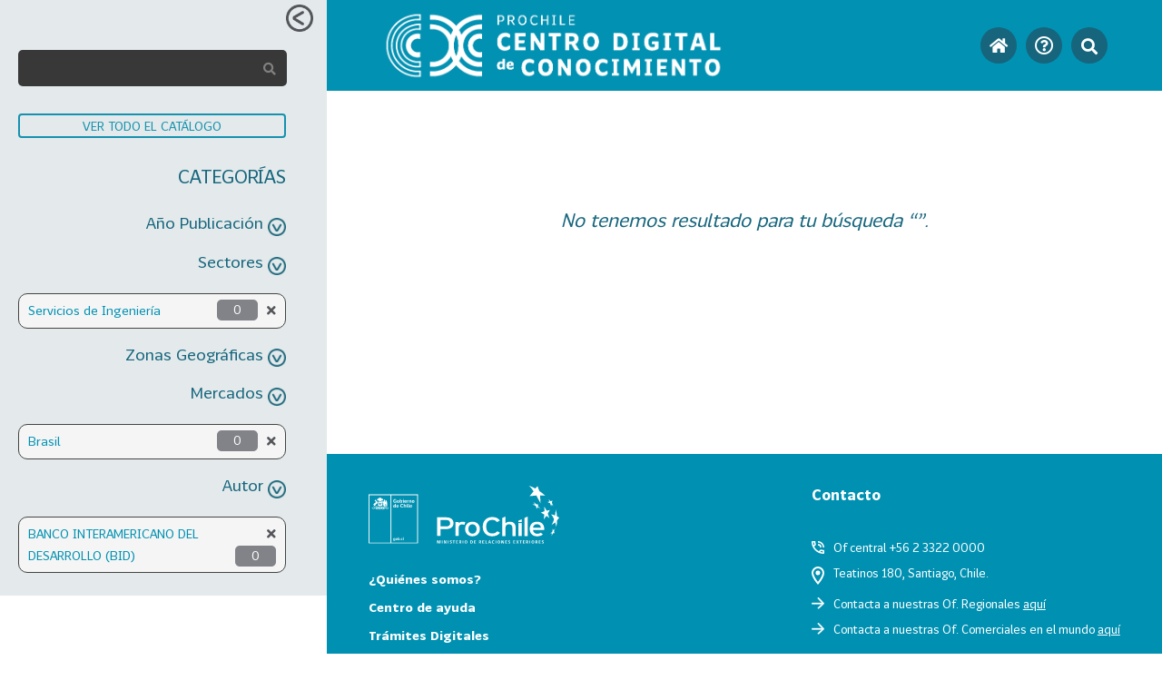

--- FILE ---
content_type: text/html; charset=UTF-8
request_url: https://cdc.prochile.cl/?ap=&se=159&zg=&me=196&au=727&medio=&sort=1&post_type=documento&s=
body_size: 13441
content:
<!doctype html>
<html lang="es" >
<head>
	<meta charset="UTF-8" />
	<meta name="viewport" content="width=device-width, initial-scale=1" />
	<title>Resultados de la búsqueda de «» &#8211; Centro Digital de Conocimiento &#8211; ProChile</title>
<meta name='robots' content='noindex, follow, max-image-preview:large' />
<link rel='dns-prefetch' href='//s.w.org' />
<link rel="alternate" type="application/rss+xml" title="Centro Digital de Conocimiento - ProChile &raquo; Feed" href="https://cdc.prochile.cl/feed/" />
<link rel="alternate" type="application/rss+xml" title="Centro Digital de Conocimiento - ProChile &raquo; Feed de los comentarios" href="https://cdc.prochile.cl/comments/feed/" />
<link rel="alternate" type="application/rss+xml" title="Centro Digital de Conocimiento - ProChile &raquo; Resultados de búsqueda del feed «»" href="https://cdc.prochile.cl/search/feed/rss2/" />
		<script>
			window._wpemojiSettings = {"baseUrl":"https:\/\/s.w.org\/images\/core\/emoji\/13.0.1\/72x72\/","ext":".png","svgUrl":"https:\/\/s.w.org\/images\/core\/emoji\/13.0.1\/svg\/","svgExt":".svg","source":{"concatemoji":"https:\/\/cdc.prochile.cl\/wp-includes\/js\/wp-emoji-release.min.js?ver=5.7"}};
			!function(e,a,t){var n,r,o,i=a.createElement("canvas"),p=i.getContext&&i.getContext("2d");function s(e,t){var a=String.fromCharCode;p.clearRect(0,0,i.width,i.height),p.fillText(a.apply(this,e),0,0);e=i.toDataURL();return p.clearRect(0,0,i.width,i.height),p.fillText(a.apply(this,t),0,0),e===i.toDataURL()}function c(e){var t=a.createElement("script");t.src=e,t.defer=t.type="text/javascript",a.getElementsByTagName("head")[0].appendChild(t)}for(o=Array("flag","emoji"),t.supports={everything:!0,everythingExceptFlag:!0},r=0;r<o.length;r++)t.supports[o[r]]=function(e){if(!p||!p.fillText)return!1;switch(p.textBaseline="top",p.font="600 32px Arial",e){case"flag":return s([127987,65039,8205,9895,65039],[127987,65039,8203,9895,65039])?!1:!s([55356,56826,55356,56819],[55356,56826,8203,55356,56819])&&!s([55356,57332,56128,56423,56128,56418,56128,56421,56128,56430,56128,56423,56128,56447],[55356,57332,8203,56128,56423,8203,56128,56418,8203,56128,56421,8203,56128,56430,8203,56128,56423,8203,56128,56447]);case"emoji":return!s([55357,56424,8205,55356,57212],[55357,56424,8203,55356,57212])}return!1}(o[r]),t.supports.everything=t.supports.everything&&t.supports[o[r]],"flag"!==o[r]&&(t.supports.everythingExceptFlag=t.supports.everythingExceptFlag&&t.supports[o[r]]);t.supports.everythingExceptFlag=t.supports.everythingExceptFlag&&!t.supports.flag,t.DOMReady=!1,t.readyCallback=function(){t.DOMReady=!0},t.supports.everything||(n=function(){t.readyCallback()},a.addEventListener?(a.addEventListener("DOMContentLoaded",n,!1),e.addEventListener("load",n,!1)):(e.attachEvent("onload",n),a.attachEvent("onreadystatechange",function(){"complete"===a.readyState&&t.readyCallback()})),(n=t.source||{}).concatemoji?c(n.concatemoji):n.wpemoji&&n.twemoji&&(c(n.twemoji),c(n.wpemoji)))}(window,document,window._wpemojiSettings);
		</script>
		<style>
img.wp-smiley,
img.emoji {
	display: inline !important;
	border: none !important;
	box-shadow: none !important;
	height: 1em !important;
	width: 1em !important;
	margin: 0 .07em !important;
	vertical-align: -0.1em !important;
	background: none !important;
	padding: 0 !important;
}
</style>
	<link rel='stylesheet' id='wp-block-library-css'  href='https://cdc.prochile.cl/wp-includes/css/dist/block-library/style.min.css?ver=5.7' media='all' />
<link rel='stylesheet' id='wp-block-library-theme-css'  href='https://cdc.prochile.cl/wp-includes/css/dist/block-library/theme.min.css?ver=5.7' media='all' />
<link rel='stylesheet' id='elasticpress-related-posts-block-css'  href='https://cdc.prochile.cl/wp-content/plugins/elasticpress/dist/css/related-posts-block-styles.min.css?ver=3.5.6' media='all' />
<link rel='stylesheet' id='wpsm_ac-font-awesome-front-css'  href='https://cdc.prochile.cl/wp-content/plugins/responsive-accordion-and-collapse/css/font-awesome/css/font-awesome.min.css?ver=5.7' media='all' />
<link rel='stylesheet' id='wpsm_ac_bootstrap-front-css'  href='https://cdc.prochile.cl/wp-content/plugins/responsive-accordion-and-collapse/css/bootstrap-front.css?ver=5.7' media='all' />
<link rel='stylesheet' id='twenty-twenty-one-style-css'  href='https://cdc.prochile.cl/wp-content/themes/prochilerepdoc/style.css?ver=1.1' media='all' />
<link rel='stylesheet' id='twenty-twenty-one-print-style-css'  href='https://cdc.prochile.cl/wp-content/themes/prochilerepdoc/assets/css/print.css?ver=1.1' media='print' />
<link rel='stylesheet' id='bootstrap-css'  href='https://cdc.prochile.cl/wp-content/themes/prochilerepdoc/bower_components/bootstrap/dist/css/bootstrap.min.css?ver=1.1' media='all' />
<link rel='stylesheet' id='awesome-fonts-css'  href='https://cdc.prochile.cl/wp-content/themes/prochilerepdoc/bower_components/components-font-awesome/css/all.min.css?ver=1.1' media='all' />
<link rel='stylesheet' id='slick-carousel-css-css'  href='https://cdc.prochile.cl/wp-content/themes/prochilerepdoc/bower_components/slick-carousel/slick/slick.css?ver=1.1' media='all' />
<link rel='stylesheet' id='slick-carousel-theme-css'  href='https://cdc.prochile.cl/wp-content/themes/prochilerepdoc/bower_components/slick-carousel/slick/slick-theme.css?ver=1.1' media='all' />
<link rel='stylesheet' id='select2-style-css'  href='https://cdc.prochile.cl/wp-content/themes/prochilerepdoc/bower_components/select2/dist/css/select2.min.css?ver=1.1' media='all' />
<script src='https://cdc.prochile.cl/wp-includes/js/jquery/jquery.min.js?ver=3.5.1' id='jquery-core-js'></script>
<script src='https://cdc.prochile.cl/wp-includes/js/jquery/jquery-migrate.min.js?ver=3.3.2' id='jquery-migrate-js'></script>
<script id='documentos_js-js-extra'>
var ajax_var = {"url":"https:\/\/cdc.prochile.cl\/wp-admin\/admin-ajax.php","nonce":"f177160240","action":"getdocumento","site_url":"https:\/\/cdc.prochile.cl","action_get_valoracion":""};
</script>
<script src='https://cdc.prochile.cl/wp-content/themes/prochilerepdoc/assets/js/documentos.js?ver=5.7' id='documentos_js-js'></script>
<script id='valoraciones_js-js-extra'>
var valoraciones = {"url":"https:\/\/cdc.prochile.cl\/wp-admin\/admin-ajax.php","nonce":"f177160240","action":"setvaloracion_entrada_ajax"};
</script>
<script src='https://cdc.prochile.cl/wp-content/themes/prochilerepdoc/assets/js/valoraciones.js?ver=5.7' id='valoraciones_js-js'></script>
<link rel="https://api.w.org/" href="https://cdc.prochile.cl/wp-json/" /><link rel="EditURI" type="application/rsd+xml" title="RSD" href="https://cdc.prochile.cl/xmlrpc.php?rsd" />
<link rel="wlwmanifest" type="application/wlwmanifest+xml" href="https://cdc.prochile.cl/wp-includes/wlwmanifest.xml" /> 
<meta name="generator" content="WordPress 5.7" />
<!-- Analytics by WP Statistics v13.2.4 - https://wp-statistics.com/ -->
<link rel="icon" href="https://cdc.prochile.cl/wp-content/uploads/2021/08/favicon2.png" sizes="32x32" />
<link rel="icon" href="https://cdc.prochile.cl/wp-content/uploads/2021/08/favicon2.png" sizes="192x192" />
<link rel="apple-touch-icon" href="https://cdc.prochile.cl/wp-content/uploads/2021/08/favicon2.png" />
<meta name="msapplication-TileImage" content="https://cdc.prochile.cl/wp-content/uploads/2021/08/favicon2.png" />
	<link rel="stylesheet" href="https://cdnjs.cloudflare.com/ajax/libs/jquery-contextmenu/2.7.1/jquery.contextMenu.min.css">
<script src="https://cdnjs.cloudflare.com/ajax/libs/jquery-contextmenu/2.7.1/jquery.contextMenu.min.js"></script>
<script src="https://cdnjs.cloudflare.com/ajax/libs/jquery-contextmenu/2.7.1/jquery.ui.position.js"></script>	

	
<!-- Google Tag Manager -->
<script>(function(w,d,s,l,i){w[l]=w[l]||[];w[l].push({'gtm.start':
new Date().getTime(),event:'gtm.js'});var f=d.getElementsByTagName(s)[0],
j=d.createElement(s),dl=l!='dataLayer'?'&l='+l:'';j.async=true;j.src=
'https://www.googletagmanager.com/gtm.js?id='+i+dl;f.parentNode.insertBefore(j,f);
})(window,document,'script','dataLayer','GTM-MH4PXXZ');</script>
<!-- End Google Tag Manager -->
<meta name="viewport" content="width=device-width">
<meta name="viewport" content="initial-scale=1.0">
</head>

<body class="search search-no-results wp-embed-responsive is-light-theme no-js hfeed no-widgets">
<div class="sidenav" id="main-sidenav">

	<div class="sidenav-title">
		<div style="text-align:right;">
			<span class="close-nav-icon click"><img style="width:30px;" src="https://cdc.prochile.cl/wp-content/themes/prochilerepdoc/assets/images/sidenav-close-icon.png" /></span>	
		<!--i id="explorar-btn" style="font-size:40px; color:#0191b2;" class="fa fa-angle-double-left" aria-hidden="true"></i-->
		</div>
	</div>
	<div class="sidenav-content">
		<!-- <div class="logo-sidenav-top-cnt"> -->
			<!-- <img class="logo-sidenav-top" src="https://cdc.prochile.cl/wp-content/themes/prochilerepdoc/assets/images/logo-sidenav.png" /> -->
		<!-- </div> -->
		<div class="sidenav-top">
			<!--div class="sidenav-top-title-cnt"><h5>EXPLORAR</h5></div-->
			<div class="sidenav-top-search-cnt">
				<div class="input-group">
					<input type="text" name="s" style="padding: 20px!important;border-radius:5px;border-width:0px; color:#ffffff !important;" class="form-control" value="">
					<span class="input-group-append">
						<button style="border-width:0px; z-index: 100; color:#ffffff !important;" class="btn btn-outline-secondary ms-n5 btn-search" type="button">
							<i class="fa fa-search"></i>
						</button>
					</span>

					<script type="text/javascript">
						jQuery(function(){
							jQuery(".btn-search").click(function(e){
								var s = jQuery(".input-group input[name='s']").val();
								if(s){
									if(s.trim() != ''){
										document.location = 'https://cdc.prochile.cl?post_type=documento&s=' + s;
									}
								}
							});
						})
					</script>
				</div>
			</div>
			<div class="todo-catalogo-cnt">
				<div class="btn-cat">
					<span><button onclick="document.location = 'https://cdc.prochile.cl?s&post_type=documento'" class="button-gris">VER TODO EL CATÁLOGO</button></span>
				</div>
			</div>
		</div>
		<div class="sidenav-top sidenav-cat">
			<div class="sidenav-top-title-cnt">
				<h5>CATEGORÍAS</h5>
			</div>
			
			  <div class="sidenav-categoria sidenav-nuevos-semana">
    <div class="title-cat click click-icon">
      <span>Año Publicación</span>
      <img class="retraer" src="https://cdc.prochile.cl/wp-content/themes/prochilerepdoc/assets/iconos/desplegar.png" />
    </div>
        <div class="cat-container">
        
            </div>
</div>
			
			  <div class="sidenav-categoria sidenav-sectores">
    <div class="title-cat click click-icon">
      <span>Sectores</span>
      <img class="retraer" src="https://cdc.prochile.cl/wp-content/themes/prochilerepdoc/assets/iconos/desplegar.png" />
    </div>
            <div class="cat-container">
            <div class="sub-cat active" refId="159" refName="Servicios de Ingeniería">
              <div class="sub-cat-inner">
                <div class="title">
                                    <a href="https://cdc.prochile.cl?ap=&se=159&zg=&me=196&au=727&medio=&sort=1&post_type=documento&s=">Servicios de Ingeniería</a>
                </div>
                <i class="fas fa-times close-selected-subcat click" onclick="document.location=jQuery(this).attr('href')" href="https://cdc.prochile.cl?ap=&se=&zg=&me=196&au=727&medio=&sort=1&post_type=documento&s="></i>                
                <div class="pildora">
                  <span class="cantidad">0</span>
                </div>
                
                <div class="clear"></div>
              </div>
            </div>
          </div>
</div>

			  <div class="sidenav-categoria sidenav-zonas-geograficas">
    <div class="title-cat click click-icon">
      <span>Zonas Geográficas</span>
      <img class="retraer" src="https://cdc.prochile.cl/wp-content/themes/prochilerepdoc/assets/iconos/desplegar.png" />
    </div>
        <div class="cat-container">
        
            </div>
</div>

			  <div class="sidenav-categoria sidenav-mercados">
    <div class="title-cat click click-icon">
      <span>Mercados</span>
      <img class="retraer" src="https://cdc.prochile.cl/wp-content/themes/prochilerepdoc/assets/iconos/desplegar.png" />
    </div>
            <div class="cat-container">
            <div class="sub-cat active" refId="196" refName="Brasil">
              <div class="sub-cat-inner">
                <div class="title">
                                    <a href="https://cdc.prochile.cl?ap=&se=159&zg=&me=196&au=727&medio=&sort=1&post_type=documento&s=">Brasil</a>
                </div>
                <i class="fas fa-times close-selected-subcat click" onclick="document.location=jQuery(this).attr('href')" href="https://cdc.prochile.cl?ap=&se=159&zg=&me=&au=727&medio=&sort=1&post_type=documento&s="></i>                
                <div class="pildora">
                  <span class="cantidad">0</span>
                </div>
                
                <div class="clear"></div>
              </div>
            </div>
          </div>
</div>

			  <div class="sidenav-categoria sidenav-autor">
    <div class="title-cat click click-icon">
      <span>Autor</span>
      <img class="retraer" src="https://cdc.prochile.cl/wp-content/themes/prochilerepdoc/assets/iconos/desplegar.png" />
    </div>
            <div class="cat-container">
            <div class="sub-cat active" refId="727" refName="BANCO INTERAMERICANO DEL DESARROLLO (BID)">
              <div class="sub-cat-inner">
                <div class="title">
                                    <a href="https://cdc.prochile.cl?ap=&se=159&zg=&me=196&au=727&medio=&sort=1&post_type=documento&s=">BANCO INTERAMERICANO DEL DESARROLLO (BID)</a>
                </div>
                <i class="fas fa-times close-selected-subcat click" onclick="document.location=jQuery(this).attr('href')" href="https://cdc.prochile.cl?ap=&se=159&zg=&me=196&au=&medio=&sort=1&post_type=documento&s="></i>                
                <div class="pildora">
                  <span class="cantidad">0</span>
                </div>
                
                <div class="clear"></div>
              </div>
            </div>
          </div>
</div>
			
		</div>
	</div>
</div>

<script>
	jQuery(document).ready(function(){
		
		//Si es que hay alguna categoría seleccionada
		if( jQuery(".sub-cat.active").length > 0 ){
			jQuery("#main-sidenav").css({"width":"360px", "display":"block"});
			jQuery(".close-nav-icon").css({"visibility":"visible"});
		}

		jQuery(".sidenav-top-search-cnt input[name='s']").keyup(function(e){
			if(e.keyCode == 13)
			{
				jQuery(".sidenav-top-search-cnt .fa-search").trigger("click");
			}
		});

		jQuery('.click-icon:first').trigger("click");

		jQuery('#search-cat-lupa').click(function(){
			jQuery('#main-sidenav').animate({width:"360px"}, 500, "linear", function(){
				jQuery(".close-nav-icon").css({"visibility":"visible"});
			} );
			//jQuery("#main-sidenav").css({"overflow-x":"visible"});
		});

		jQuery(".main-container").click(function(e){
			jQuery('#main-sidenav').animate({width:"0px"}, 500,"linear",function(){
				jQuery(".close-nav-icon").css({"visibility":"hidden"});

			});
			//jQuery("#main-sidenav").css({"overflow-x":"hidden"});

		});

		jQuery('.close-nav-icon').click(function(){
			jQuery('#main-sidenav').animate({width:"0px"}, 500 );
			jQuery(".close-nav-icon").css({"visibility":"hidden"});
		});

		jQuery('.click-icon').click(function(){

			//jQuery(this)
			var hidden = jQuery(this).parent().find(".cat-container").css("display") == "none";
			
			// Se esconden todos los contenedores de subcategorias
			// jQuery(this).parent().parent().find(".cat-container").hide();
			// jQuery(this).parent().parent().find(".cat-container i").removeClass("fa-angle-down");
			// jQuery(this).parent().parent().find(".cat-container i").addClass("x|fa-angle-up");

			if(hidden){
				jQuery(this).parent().find(".cat-container").show();
				//jQuery(this).find("img").addClass("desplegar");
				//jQuery(this).find("img").removeClass("rotate0");
				jQuery(this).find("img").addClass("rotate180");
				
				// jQuery(this).find("img").animate(
				// 	{ degrees: 180 },
				// 	{
				// 		duration: 200,
				// 		// step: function(now) {
				// 		// 	jQuery(this).css({ transform: 'rotate(' + now + 'deg)' });
				// 		// }
				// 	}
				// );

				// console.log("hidden")
			}else{
				jQuery(this).parent().find(".cat-container").hide();
				// jQuery(this).find("i").removeClass("fa-angle-down");
				// jQuery(this).find("i").addClass("fa-angle-up");
				// jQuery(this).find("img.").css({
				// 	"-webkit-animation": "rotation180to0 0.1s  linear"
				// });
				//jQuery(this).find("img").removeClass("desplegar");
				// jQuery(this).find("img").addClass("rotate0");
				 jQuery(this).find("img").removeClass("rotate180");

				// jQuery(this).find("img").animate(
				// 	{ deg: 0 },
				// 	{
				// 		duration: 200,
				// 		// step: function(now) {
				// 		// 	jQuery(this).css({ transform: 'rotate(' + now + 'deg)' });
				// 		// }
				// 	}
				// );				
				// console.log("visible")
			}
		});		
	})	
</script>	<div class="content-container">
	<div class="header-box">
<!-- Google Tag Manager (noscript) -->
<noscript><iframe src=https://www.googletagmanager.com/ns.html?id=GTM-MH4PXXZ 
height="0" width="0" style="display:none;visibility:hidden"></iframe></noscript>
<!-- End Google Tag Manager (noscript) -->

		<div class="row no-gutters" style="stretch !important;">
			<div class="col-sm-12">
				<div class="header-box-left">
					<!--div class="header-logo-prochile">
						<a href="https://cdc.prochile.cl">
							<img src="https://cdc.prochile.cl/wp-content/themes/prochilerepdoc/assets/images/logo.png" />
						</a>
					</div-->
					<div class="header-text-cdc">
						<!--div class="header-logo-text">CDC</div>
						<div class="header-logo-name">
							Centro Digital de<br />Conocimiento
						</div-->
						<a href="https://cdc.prochile.cl">
							<img class="logo-header" src="https://cdc.prochile.cl/wp-content/themes/prochilerepdoc/assets/images/logo.png" />
						</a>					
					</div>
					<div class="clear"></div>
				</div>
				<div class="header-box-right">
					<div class="header-box-right-inner">
						<div class="header-box-sitenav-cnt">
										
<style type="text/css">
.site-nav-cnt{
	display: table;width: 100%;height: 100%;text-align: right;
}
.site-nav-cnt .site-nav-wrapper{
	display: table-cell;vertical-align: middle;
}
.site-nav-cnt .site-nav-wrapper .site-nav-inner{
	display:flex;justify-content: flex-end;
}
.site-nav-cnt .user {
    cursor: pointer;
}
.site-nav-cnt .user img {
    width: 1.8rem;
    height: auto;
}
</style>
<div class="site-nav-cnt">
	<div class="site-nav-wrapper">
		<div class="site-nav-inner">

			<div class="header-link-item">
				<span class="header-link">
					<a class="fas-link fas-link-home" href="https://cdc.prochile.cl">
						<i class="fas fa-home"></i>
					</a>
				</span>
			</div>	

						
						
			<style type="text/css">
					#dropdownMenu1::after {
						display: none;
					}
			</style>			

			<div class="header-link-item">
				<span class="header-link">
					<div class="dropdown">
						<button class="btn btn-default dropdown-toggle" type="button" id="dropdownMenu1" data-toggle="dropdown" aria-haspopup="true" aria-expanded="true">
						<a class="fas-link fas-link-search"><i class="question-header-menu far fa-question-circle"></i></a>
						</button>

						<ul class="ayuda-dropdown dropdown-menu" aria-labelledby="dropdownMenu1">
														<li><a href="https://centrodeayuda.prochile.gob.cl/">Ayuda&nbsp;&nbsp;<i class="fas fa-external-link-alt"></i></a></li>
															<li><a href="https://cdc.prochile.cl/que-es-cdc/">¿Qué es CDC?&nbsp;&nbsp;<i class="fas fa-external-link-alt"></i></a></li>
								
						</ul>
					</div>
				</span>
			</div>


			<div class="header-link-item">
				<span class="header-link" id="search-cat-lupa">
					<a class="fas-link fas-link-search">
						<i class="fas fa-search"></i>
					</a>
				</span>							
			</div>

		</div>
	</div>
</div>
<div id="context-menu">
	<ul class="dropdown-menu" >						
		<li><a class="dropdown-item" href="#">Action</a>
		<li><a class="dropdown-item" href="#">Another action</a>
	</ul>
</div>
<script>
	jQuery(function(){

		jQuery(".site-nav-cnt .user").click(function(event){
			event.preventDefault();
			openModalPreLogin();
		});
		jQuery('.header-link-item:nth-child(3)').attr("data-toggle","context");
		jQuery('.header-link-item:nth-child(3)').attr("data-target","#context-menu");

		/*
		jQuery('.header-link-item:nth-child(3)')
		.on('contextmenu', function(e) {
			console.log("context",e)
			var top = e.pageY - 10;
			var left = e.pageX - 90;
			
			jQuery("#context-menu").css({
				display: "block",
				top: top,
				left: left
			}).addClass("show");
			return false; //blocks default Webbrowser right click menu
		})
		.on("click", function() {
			jQuery("#context-menu").removeClass("show").hide();
			jQuery("#context-menu").trigger("contextmenu");
		});

		jQuery("#context-menu a").on("click", function() {
			jQuery(this).parent().removeClass("show").hide();
		});*/
	})
</script>						</div>	
					</div>			
				</div>
				<div class="clear"></div>
			</div>
		</div>
	</div>	
<div id="page" class="site">
	<div class="toast" id="global-toast">
		<div class="toast-body"></div>
	</div>
	<div id="content" class="site-content">
		<div id="primary" class="content-area">
			<main id="main" class="site-main" role="main"><div class="main-container search">

<section class="no-results not-found">
	<header class="page-header alignwide">
		
			<!-- <h1 class="page-title">
				Resultados para «<span class="page-description search-term"></span>»			</h1> -->

			</header><!-- .page-header -->

	<div class="page-content-search default-max-width">

		
			<h4 class="search-not-found-message">No tenemos resultado para tu búsqueda “”.</h4>
			
			</div><!-- .page-content -->
</section><!-- .no-results -->
</div>
			</main><!-- #main -->
		</div><!-- #primary -->
	</div><!-- #content -->



    <footer class="nacional"> <div class="wrap"> <div class="footer-top"> <div class="izq"> 

<div class="logos"><a href="/">
<img alt="" src="https://cdc.prochile.cl/wp-content/themes/prochilerepdoc/assets/resourcepackages/logo-footer.svg" class="logo-footer"></a>
</div>
<ul>
    <li><a href="https://www.prochile.gob.cl/quienes-somos">¿Quiénes somos?</a></li>
    <li><a href="https://centrodeayuda.prochile.gob.cl/hc/es-419" target="_blank">Centro de ayuda</a></li>
    <li><a href="https://www.prochile.gob.cl/tramites-digitales">Trámites Digitales</a></li>
    <li><a href="https://www.prochile.gob.cl/politicas-de-privacidad" class="politicas">Políticas de privacidad</a></li>
</ul> </div> <div class="der"> 

<h4>Contacto</h4>
<div class="item-c"><img alt="" src="https://cdc.prochile.cl/wp-content/themes/prochilerepdoc/assets/resourcepackages/ic-phone.svg" class="ic-phone">
<p>Of central +56 2 3322 0000</p>
</div>
<div class="item-c"><img alt="" src="https://cdc.prochile.cl/wp-content/themes/prochilerepdoc/assets/resourcepackages/ic-map.svg" class="ic-map">
<p>Teatinos 180, Santiago, Chile.</p>
</div>
<div class="item-c"><img alt="" src="https://cdc.prochile.cl/wp-content/themes/prochilerepdoc/assets/resourcepackages/flecha-der.svg" class="flecha-der">
<p>Contacta a nuestras Of. Regionales <a href="https://www.prochile.gob.cl/prochile-en-tu-region-y-en-el-mundo/prochile-en-tu-region">aquí</a></p>
</div>
<div class="item-c"><img alt="" src="https://cdc.prochile.cl/wp-content/themes/prochilerepdoc/assets/resourcepackages/flecha-der.svg" class="flecha-der">
<p>Contacta a nuestras Of. Comerciales en el mundo <a href="https://www.prochile.gob.cl/prochile-en-tu-region-y-en-el-mundo/prochile-en-el-mundo">aquí</a></p>
</div> </div> </div> <div class="footer-bottom"> <div class="izq"> 

<a href="https://direconchile.sharepoint.com/sites/extranet/SitePages/Home.aspx" target="_blank"><img alt="" src="https://cdc.prochile.cl/wp-content/themes/prochilerepdoc/assets/resourcepackages/ic-intranet.svg" class="ic-intranet">Intranet
</a>

<a href="https://webmail.prochile.cl/"><em class="far fa-envelope mr-2"></em>Webmail
</a>
<a href="https://outlook.office365.com/owa/prochile.gob.cl/"><em class="far fa-envelope mr-2"></em>Webmail 365</a> </div> <div class="der"> 

<a target="_blank" href="https://www.facebook.com/ProChile"><em class="fab fa-facebook-f"></em></a>
<a target="_blank" href="https://twitter.com/ProChile"><em class="fab fa-twitter"></em></a>
<a target="_blank" href="https://www.instagram.com/prochilecl/"><em class="fab fa-instagram"></em></a>
<a target="_blank" href="https://www.linkedin.com/company/prochile/"><em class="fab fa-linkedin-in"></em></a>
<a target="_blank" href="https://www.flickr.com/photos/prochile/"><em class="fab fa-flickr"></em></a>
<a target="_blank" href="https://www.youtube.com/channel/UCLiT8pU5ZwQiZRQUpS-iJcw"><em class="fab fa-youtube"></em></a> </div> </div> </div> 
</footer>


</div><!-- #page -->
<div class="clear"></div>
</div>


<style type="text/css">
footer.nacional {
    background: #0091B2;
    padding: 2.5rem 0;
}
footer.nacional .izq .logos img {
    width: 15rem;
}
footer.nacional .logos {
    display: -webkit-box;
    display: -ms-flexbox;
    display: flex;
    margin-bottom: 2rem;
}
footer.nacional .wrap .footer-top {
    display: -webkit-box;
    display: -ms-flexbox;
    display: flex;
    -webkit-box-pack: justify;
    -ms-flex-pack: justify;
    justify-content: space-between;
    border-bottom: 1px solid #fff;
}
.wrap {
    width: 100%;
    margin: 0 auto;
    max-width: 100%;
    padding: 0 3.3rem;
}
footer.nacional .izq ul {
    margin: 0;
    list-style: none;
    padding-left: 0;
}
footer.nacional .izq ul li {
    margin-bottom: .7rem;
}
footer.nacional .izq ul li a {
    font-size: 1rem;
    font-weight: bold;
    color: #fff;
}
footer.nacional .der .item-c img {
    width: 1rem;
    margin-right: .7rem;
}
footer.nacional .izq ul li a:hover {
    text-decoration: underline;
}
footer.nacional .izq ul li a.politicas {
    font-weight: 300;
    margin-top: .6rem;
    display: inline-block;
    text-transform: uppercase;
    border-bottom: 1px solid #fff;
}
footer.nacional .izq ul li a {
    font-size: 1rem;
    font-weight: bold;
    color: #fff;
}
footer.nacional .der h4 {
    font-size: 1.16rem;
    color: #fff;
    font-weight: bold;
    margin: 0 0 3rem;
}
footer.nacional .der .item-c {
    display: -webkit-box;
    display: -ms-flexbox;
    display: flex;
    -webkit-box-align: start;
    -ms-flex-align: start;
    align-items: flex-start;
    margin-bottom: 1rem;
}
footer.nacional .der .item-c p {
    color: #fff;
    font-size: .917rem;
    margin: 0;
    line-height: 1.1;
}
footer.nacional .der .item-c img {
    width: 1rem;
    margin-right: .7rem;
}
footer.nacional .footer-bottom {
    display: -webkit-box;
    display: -ms-flexbox;
    display: flex;
    -webkit-box-pack: justify;
    -ms-flex-pack: justify;
    justify-content: space-between;
    -webkit-box-align: center;
    -ms-flex-align: center;
    align-items: center;
    padding: 1rem 0;
}
footer.nacional .footer-bottom .izq {
    display: -webkit-box;
    display: -ms-flexbox;
    display: flex;
}
footer.nacional .footer-bottom .izq a {
    display: -webkit-box;
    display: -ms-flexbox;
    display: flex;
    -webkit-box-align: center;
    -ms-flex-align: center;
    align-items: center;
    color: #fff;
    font-size: .917rem;
    margin-right: 2.4rem;
}
footer.nacional .footer-bottom .izq a img.ic-intranet {
    width: 1.5rem;
}
footer.nacional .footer-bottom .izq a img {
    margin-right: .5rem;
}
footer.nacional .der .item-c p a {
    color: #fff;
}
footer.nacional p a {
    text-decoration: underline;
}
footer.nacional .footer-bottom .der a {
    color: #fff;
    display: inline-block;
    margin-left: .4rem;
}
@media only screen and (max-width: 991px){
    .wrap {
        padding: 0 2rem;
    }
}
@media only screen and (max-width: 768px){
    .wrap {
        padding: 0 15px;
    }

    footer.nacional .wrap .footer-top {
        -webkit-box-orient: vertical;
        -webkit-box-direction: normal;
        -ms-flex-direction: column;
        flex-direction: column;
    }
    footer.nacional .footer-bottom {
        -webkit-box-orient: vertical;
        -webkit-box-direction: normal;
        -ms-flex-direction: column;
        flex-direction: column;
        -webkit-box-align: start;
        -ms-flex-align: start;
        align-items: flex-start;
    }
}

@media only screen and (max-width: 550px){
    footer.nacional .footer-bottom .izq {
        flex-direction: column;
    }
    footer.nacional .footer-bottom .izq {
        margin-bottom: 2rem;
    }
}
</style>

<!-- <link rel="stylesheet" href="https://cdc.prochile.cl/wp-content/themes/prochilerepdoc/assets/css/footer.min.css" /> -->

<script>document.body.classList.remove("no-js");</script>	<script>
	if ( -1 !== navigator.userAgent.indexOf( 'MSIE' ) || -1 !== navigator.appVersion.indexOf( 'Trident/' ) ) {
		document.body.classList.add( 'is-IE' );
	}
	</script>
	<script src='https://cdc.prochile.cl/wp-content/plugins/responsive-accordion-and-collapse/js/bootstrap.js?ver=5.7' id='wpsm_ac_bootstrap-js-front-js'></script>
<script src='https://cdc.prochile.cl/wp-content/plugins/responsive-accordion-and-collapse/js/accordion.js?ver=5.7' id='call_ac-js-front-js'></script>
<script id='twenty-twenty-one-ie11-polyfills-js-after'>
( Element.prototype.matches && Element.prototype.closest && window.NodeList && NodeList.prototype.forEach ) || document.write( '<script src="https://cdc.prochile.cl/wp-content/themes/prochilerepdoc/assets/js/polyfills.js?ver=1.1"></scr' + 'ipt>' );
</script>
<script src='https://cdc.prochile.cl/wp-content/themes/prochilerepdoc/assets/js/responsive-embeds.js?ver=1.1' id='twenty-twenty-one-responsive-embeds-script-js'></script>
<script src='https://cdc.prochile.cl/wp-content/themes/prochilerepdoc/bower_components/bootstrap/dist/js/bootstrap.bundle.min.js?ver=1.1' id='bootstrap-script-js'></script>
<script src='https://cdc.prochile.cl/wp-content/themes/prochilerepdoc/bower_components/slick-carousel/slick/slick.min.js?ver=1.1' id='slick-carousel-js'></script>
<script src='https://cdc.prochile.cl/wp-content/themes/prochilerepdoc/bower_components/select2/dist/js/select2.min.js?ver=1.1' id='select2-js'></script>
<script src='https://cdc.prochile.cl/wp-content/themes/prochilerepdoc/assets/js/jquery.mobile.touch.js?ver=1.1' id='jquery.mobile.events.touch-js'></script>
<script src='https://cdc.prochile.cl/wp-content/themes/prochilerepdoc/assets/js/jquery.rating.pack.js?ver=1.1' id='jquery.rating.pack-js'></script>
<script src='https://cdc.prochile.cl/wp-content/themes/prochilerepdoc/assets/js/jquery.rut.min.js?ver=1.1' id='jquery.rut-js'></script>
<script src='https://cdc.prochile.cl/wp-includes/js/wp-embed.min.js?ver=5.7' id='wp-embed-js'></script>
	<script>
	/(trident|msie)/i.test(navigator.userAgent)&&document.getElementById&&window.addEventListener&&window.addEventListener("hashchange",(function(){var t,e=location.hash.substring(1);/^[A-z0-9_-]+$/.test(e)&&(t=document.getElementById(e))&&(/^(?:a|select|input|button|textarea)$/i.test(t.tagName)||(t.tabIndex=-1),t.focus())}),!1);
	</script>
	
<div class="modal modal-loading bd-example-modal-lg" data-backdrop="true" data-keyboard="false" tabindex="-1">
    <div class="modal-dialog modal-sm">
        <div class="modal-content" style="width: 48px">
            <span class="fa fa-spinner fa-spin fa-3x"></span>
        </div>
    </div>


	<div id="dialog-info" class="dialog-info">
		<div class="dialog-info-inner">
			<div class="dialog-operations">
				<div class="dialog-close-op">
					<img height="20" src="https://cdc.prochile.cl/wp-content/themes/prochilerepdoc/assets/iconos/close.svg" />
					<!--i class="fas fa-times"></i-->
				</div>
			</div>
			<div class="dialog-info-header">
				<div class="image">
					<img id="imagen-dialogo" src="" />
					<iframe id="video-dialogo" src="" width="100%" title="" frameborder="0" allow="accelerometer; autoplay; clipboard-write; encrypted-media; gyroscope; picture-in-picture" allowfullscreen></iframe>
				</div>
			</div>
			<div class="dialog-info-content">

				<!--div class="toast" id="global-toast-dialog">
					<div class="toast-body"></div>
				</div-->

				<div class="row">
					<div class="col-12 dialog-header-cnt">
						<div id="cat-dialogo" class="dialog-info-categoria">
							
						</div>
						<div id="titulo-dialogo" class="dialog-info-titulo">
							
						</div>
						<!--div id="rating_dialog_cnt"-->
														<!--div class="clear"></div-->
						<!--/div-->
						
						<div id="resumen-dialogo" class="dialog-info-resumen"></div>
						<!--div class="dialog-info-sociales">
							<a id="dialog-facebook" target="_blank" href=""><i class="fab fa-facebook-square"></a></i>
							<a id="dialog-instagram" target="_blank" href=""><i class="fab fa-instagram-square"></a></i>
							<a id="dialog-twitter" target="_blank" href=""><i class="fab fa-twitter-square"></a></i>
							<a id="dialog-whatsapp" target="_blank" href=""><i class="fab fa-whatsapp-square"></a></i>
						</div-->
					</div>


					<div class="col-12" style="text-align: center;margin-bottom: 20px;">
						<div class="caja-accion-button-cnt">
							<button style="width:100px" rel="" id="button-revisar" class="button-ceruleo" type="button">VER MÁS</button>
						</div>	                   
					</div>

				</div>
				<div class="row" id="etiquetas-dialogo">                         
				</div>
			</div>
		</div>
	</div>	
</div>
<script>
	
	jQuery(function(){
		jQuery(".modal.modal-loading").click(function(e){
			jQuery("#video-dialogo").attr("src","");
			jQuery("#dialog-info .dialog-close-op img").parent().parent().parent().parent().fadeOut();
            modalLoading(false);
		})
	})
</script>
<script>
    jQuery( function() {
        //jQuery( "#dialog-info" ).dialog();

        jQuery("#button-revisar").click(function(e){
            document.location = jQuery(this).attr("rel");
        });

        jQuery("#button-descargar").click(function(e){
            var href = jQuery(this).attr("rel");
            if(href)
                window.open(href)
        })

        jQuery("#dialog-info .dialog-close-op img").click(function(e){
			jQuery("#video-dialogo").attr("src","");
            jQuery(this).parent().parent().parent().parent().fadeOut();
            modalLoading(false);
        })

		jQuery("#dialog-info").click(function(e){
			e.stopPropagation();
		})
    });
</script>
<style type="text/css">
.bd-example-modal-lg .modal-dialog{
    display: table;
    position: relative;
    margin: 0 auto;
    top: calc(50% - 24px);
  }

  .bd-example-modal-lg .modal-dialog .modal-content{
    background-color: transparent;
    border: none;
  }
  
</style>
<div id="modal-popup" class="modal">
    <div class="popup center">
      <div class="popup-wrapper">
        <div class="popup-close-outer">
            <div class="popup-close">
                <img height="20" src="https://cdc.prochile.cl/wp-content/themes/prochilerepdoc/assets/iconos/close-verde.png" />
            </div>
        </div>

        <div class="description">
            <iframe id="video-popup" src="" width="100%" height="330" title="" frameborder="0" allow="accelerometer; autoplay; clipboard-write; encrypted-media; gyroscope; picture-in-picture" allowfullscreen=""></iframe>
        </div>
      </div>
    </div>
</div>
<script>
function showVideo(url){
    jQuery("#modal-popup").css({"display":"block"});
    // document.getElementsByClassName("popup")[0].classList.add("active");
    jQuery("#modal-popup .popup:first").addClass("active");
    jQuery("#modal-popup .popup .description").html(
        '<iframe id="video-popup" src="'+url+'" width="100%" height="330" title="" frameborder="0" allow="accelerometer; autoplay; clipboard-write; encrypted-media; gyroscope; picture-in-picture" allowfullscreen=""></iframe>'
    );
    
}

function hideVideo(){
    jQuery("#modal-popup .popup .description").html('');
    // document.getElementsByClassName("popup")[0].classList.remove("active");
    jQuery("#modal-popup .popup:first").removeClass("active");
    jQuery("#modal-popup").css({"display":"none"});
}
    jQuery(function(){

        jQuery("#modal-popup,#modal-popup .popup-wrapper .popup-close-outer .popup-close img").click(function(){
            hideVideo();
        });

        jQuery("#modal-popup .popup").click(function(e){
            e.stopPropagation();
        })
    });
</script>



<div id="modal-popup-categorias" class="modal">
    <div class="popup center">
      <div class="popup-wrapper">
        <div class="popup-close-outer">
            <div class="popup-close">
                <img height="20" src="https://cdc.prochile.cl/wp-content/themes/prochilerepdoc/assets/iconos/close-verde.png" />
            </div>
        </div>

        <div class="description">

          <div class="modal-cats-title"></div>
          <div class="modal-cats-buscador row no-gutters">
            <div class="col-12"> 
              <input type="text" placeholder="Comienze a escribir para filtrar" id="search-categorias" class="form-control search-categorias" />
            </div>
          </div>
          <div class="modal-cats-terms row">
          </div>
        </div>
      </div>
    </div>
</div>
<script>


function searchFiltrarCategorias() {


  // Declare variables
  var filter, subcats, a, i, txtValue;

  filter = jQuery('#search-categorias').val().toUpperCase();
  subcats = jQuery(".modal-cats-terms .subcat-outer");

  // Loop through all list items, and hide those who don't match the search query
  for (i = 0; i < subcats.length; i++) {
    txtValue = jQuery(subcats[i]).find(".subcat").html();
    if(txtValue == null){
      txtValue = '';
    }
    
    if (txtValue.toUpperCase().indexOf(filter) > -1) {
      jQuery(subcats[i]).parent().css({"display":"block"})
    } else {
      jQuery(subcats[i]).parent().css({"display":"none"})
    }
  }
}

function showCategorias(tax,title){
    
    var $qv = {"ap":"","se":"159","zg":"","me":"196","au":"727","tg":"","post_type":"documento","s":""};
    modalLoading(true);

    getSubcategorias(tax,$qv)
    .then(function(result){

      jQuery("#modal-popup-categorias .modal-cats-terms").html("");
      jQuery("#modal-popup-categorias .search-categorias").val("");
      var html = "";

      var terms = result.terms;
      
      
      for(var i=0;i<terms.length;i++){

        html+= '<div class="col-12 col-sm-6 col-md-4"><div class="subcat-outer" rel="' + terms[i].searchLink + '"><div class="subcat">' + terms[i].name + '</div><div class="pildora"><div class="cantidad">' + terms[i].count + '</div></div><div class="clear"></div></div></div>';   
      }
      
      jQuery("#modal-popup-categorias .modal-cats-terms").html(html);

      
      jQuery("#modal-popup-categorias .modal-cats-title").html(title);
      
      jQuery("#modal-popup-categorias .modal-cats-terms .subcat-outer").click(function(e){
        document.location = jQuery(this).attr("rel");
      });

      jQuery("#search-categorias").on("keyup",function(e){
        searchFiltrarCategorias();
      });
	  jQuery("#search-categorias").focus();

      modalLoading(false);

      jQuery("#modal-popup-categorias").css({"display":"block"});
      jQuery("#modal-popup-categorias .popup:first").addClass("active");
      // jQuery("#modal-popup-categorias .popup .description").html("");


    })
    
    
    
    
}

function hideCategorias(){
    // jQuery("#modal-popup-categorias .popup .description").html('');
    jQuery("#modal-popup-categorias .popup:first").removeClass("active");
    jQuery("#modal-popup-categorias").css({"display":"none"});
}
    jQuery(function(){

        jQuery("#modal-popup-categorias,#modal-popup-categorias .popup-wrapper .popup-close-outer .popup-close img").click(function(){
          modalLoading(false);
          hideCategorias();
        });

        jQuery("#modal-popup-categorias .popup").click(function(e){
            e.stopPropagation();
        })
    });
</script>
<style type="text/css">
#modal-popup-categorias .popup{
  width:90% !important;
  background: #e4eaeb;
}


.modal-cats-title{
  text-align: left;
  margin-bottom: 20px;
  font-weight: 700;
  font-size: 21px;
  color: #444;
}
.modal-cats-terms{
  overflow-y: auto;
  max-height: 400px;
}
.modal-cats-terms.row .col-12{
  margin-bottom:10px;
}
.modal-cats-terms .subcat-outer{
  position: relative;
  padding: 5px 10px;
  border-radius: 10px;
  cursor:pointer;
}
.modal-cats-terms .subcat-outer:hover{
  
  background-color: #f5f5f5;
}
.modal-cats-terms .pildora{
  float: right;
  display: block;
}

.modal-cats-terms .subcat .pildora .cantidad{
    background-color: var(--cromatico-color-3);
    color: #fff;
    border-radius: 5px;
    padding: 0px 5px;
    /* width: 45px; */
    display: inline-block;
    text-align: center;
    font-size: 12px;
}
.modal-cats-terms .subcat{
  /* display:inline-block; */
  float:left;
  max-width: 90%;               /* salvaguarda para navegadores que no reconocen calc() */
  max-width: calc(100% - 55px);
  text-align: left;
}
.modal-cats-terms .subcat .pildora .cantidad{
  font-size:14px;
}
.modal-cats-buscador{
  margin-bottom:25px;
}
.modal-cats-buscador .search-categorias{
  padding: 20px!important;
  border-radius: 5px;
  border-width: 0px;
  color: #ffffff !important;
}
.modal-cats-buscador .search-categorias::placeholder { /* Chrome, Firefox, Opera, Safari 10.1+ */
  color: #ffffff;
  opacity: 1; /* Firefox */
}
</style><style type="text/css">
.modalLogin{

    position: fixed;
    background: rgba(0,0,0,.7);
    top: 0;
    left: 0;
    width: 100%;
    height: 100%;
    display: -webkit-box;
    display: -ms-flexbox;
    display: flex;
    -webkit-box-pack: center;
    -ms-flex-pack: center;
    justify-content: center;
    -webkit-box-align: center;
    -ms-flex-align: center;
    align-items: center;
    overflow: auto;
    opacity: 0;
    visibility: hidden;
    z-index: -1;
    -webkit-transition: all .5s ease;
    transition: all .5s ease;
}

.modalLogin.visible{
    visibility:visible !important;
    opacity:1;
    z-index:2000;
}

.modalLogin .card {
    border: none;
    border-radius:0;
    height:auto;
}

.modalLogin .btr {
    border-top-right-radius: 5px !important
}

.modalLogin .btl {
    border-top-left-radius: 5px !important
}

.modalLogin .btn-dark {
    color: #fff;
    background-color: #0091B2;
    border-color: #0091B2;
}

.modalLogin .btn-dark:hover {
    color: #fff;
    background-color: #0091B2;
    border-color: #0091B2;
}

.modalLogin .nav-pills {
    display: table !important;
    width: 100%
}

.modalLogin .nav-pills .nav-link {
    border-radius: 0px;
    border-bottom: 1px solid #44444440
}

.modalLogin .nav-item {
    display: table-cell;
    background: #fff;
}
.modalLogin .nav-item a{
    color:inherit;
}
.modalLogin .nav-item a:hover{
    color:inherit;
}
.modalLogin .form {
    padding: 10px;
}

.modalLogin .form input {
    margin-bottom: 12px;
    border-radius: 3px;
    color:#444444 !important;

}

.modalLogin .form input:focus {
    box-shadow: none
}

.modalLogin .form button {
    margin-top: 20px
}
.modalLogin .items-cnt{
    display: flex;
}
.modalLogin .item-izq{
    width:350px;
}
.modalLogin .item-der{
    width:500px;
    background-color:#fff;
    padding: 80px 30px;
    position:relative;
}
.modalLogin h3{
    font-size: 2.58rem;
    font-weight: 900;
    margin: 0;
    color: #444;
}
.modalLogin h4{
    color: #8A8A8A;
    font-weight: 300;
    margin: 0;
    font-size: 1.2em;
    margin-top: 10px;
    font-style: italic;
}
.modalLogin .nav-pills .nav-link.active, .nav-pills .show>.nav-link {
    color: #fff;
    background-color: #444;
}
.modalLogin .form input{
    margin-bottom: 12px;
    border-radius: 3px;
    background-color: inherit !important;
}
.modalLogin label{    
    display: inline-block;
    width: 100%;
    margin-bottom:0;
}
.modalLogin .required:after{
    color: #0091B2;
    content:"*";
    margin-left: 5px;
}
.ingresar-acceso-unico{
    text-transform: capitalize;
}
#form-errors{
    display:none;
}
</style>
<script>

    function openModalLogin(n){

        var tab = 1;

        if(n !=undefined){
            if(n > 0){
                tab = n;
            }
        }
        changeTabModalLogin(tab);
        
        jQuery(".modalLogin input[id='id']").val("");
        jQuery(".modalLogin input[id='pass']").val("");        

        jQuery(".modalLogin").addClass("visible");
    }

    function changeTabModalLogin(tabIndex){
        jQuery(".modalLogin .item-izq #pills-tab li.active").removeClass("active");
        jQuery(".modalLogin .item-izq .tab-content .tab-pane.active").removeClass("active");
        jQuery(".modalLogin .item-izq #pills-tab li:nth-child(" + tabIndex + ")").addClass("active");
        jQuery(".modalLogin .item-izq .tab-content .tab-pane:nth-child(" + tabIndex + ")").addClass("active");
    }

    function closeModalLogin(){
        jQuery(".modalLogin").removeClass("visible");

    }

    function showLoginFormError(mesage){
        jQuery("#form-errors").html(mesage);
        jQuery("#form-errors").css({"display":"block"});
    }

    function hideLoginFormError(){
        jQuery("#form-errors").html("");
        jQuery("#form-errors").css({"display":"none"});
    }
    jQuery(function(){

        jQuery(".modalLogin .cerrar-modal").click(function(evt){
            closeModalLogin();
        });

        function login(user,pass){
            
            hideLoginFormError();

            modalLoading(true);

            jQuery.ajax({
                type: "post",
                dataType: 'JSON',
                url: 'https://cdc.prochile.cl/wp-admin/admin-ajax.php',
                data: "action=autenticateAccesoUnicoProchile_ajax&nonce=f177160240&id=" + escape(user) + "&pass=" + escape(pass),                
                success: function(result){

                    if(result.estado == 'ok'){

                        location.reload();
                    }else{
                        showLoginFormError(result.error);
                        modalLoading(false);
                    }

                    
                },
                error: function( jqXHR, textStatus, errorThrown){
                    console.log(jqXHR,textStatus,errorThrown);
                    showLoginFormError("Error interno. Favor recarge la página y vuelva a intentarlo.");
                    modalLoading(false);
                }
            });
        }
        

        jQuery(".modalLogin .tab-content .tab-pane.active input[name='id']").rut({
            formatOn: 'keyup',
            minimumLength: 8, // validar largo mínimo; default: 2
            validateOn: 'change' // si no se quiere validar, pasar null);
        });


        jQuery(".modalLogin .tab-content .tab-pane.active input[name='id']").rut().on('rutInvalido', function(e) {
            showLoginFormError("El rut ingresado no es válido");
        });

        jQuery(".modalLogin .tab-content .tab-pane.active input[name='id']").rut().on('rutValido', function(e) {
            hideLoginFormError();
        });

        jQuery(".ingresar-acceso-unico").click(function(){
            
            var rut = jQuery(this).parent().find("input[name='id']").val();

            var pass = jQuery(this).parent().find("input[name='pass']").val();
                        
            login(rut,pass);
        });
    });
</script>
<div>
    <div class="d-flex justify-content-center align-items-center modalLogin ">

        <div class="items-cnt">
            
            <div class="item-izq">
                <div class="card" style="padding-bottom: 80px;">
                    <ul class="nav nav-pills" id="pills-tab" role="tablist">
                        <li class="nav-item text-center"> <a class="nav-link active" id="pills-home-tab" data-toggle="pill" href="#pills-home" role="tab" aria-controls="pills-home" aria-selected="true">Iniciar Sesión</a> </li>
                        <!--li class="nav-item text-center"> <a class="nav-link" id="pills-profile-tab" data-toggle="pill" href="#pills-profile" role="tab" aria-controls="pills-profile" aria-selected="false">Crear Cuenta</a> </li-->
                    </ul>
                    <div class="tab-content" id="pills-tabContent">

                                                <div class="tab-pane fade show active" id="pills-home" role="tabpanel" aria-labelledby="pills-home-tab">
                            <div class="form px-4 pt-4"> 

                                <div class="alert alert-danger" role="alert" id="form-errors">
                                    Credenciales incorrectas.
                                </div>

                                <label for="id">Identificador<span class="required"></span>
                                <input type="text" maxlength="13" id="id" name="id" class="form-control" placeholder="Ingrese su RUT"> </label>


                                <label for="pass">Contraseña<span class="required"></span>
                                <input type="password" maxlength="20" id="pass" name="pass" class="form-control" placeholder="Ingrese su contraseña"> </label>


                                <button class="btn btn-dark btn-block ingresar-acceso-unico">Ingresar</button>
                                <label style="text-align: center;font-style: italic;"><a href="https://acceso.prochile.cl/recuperar-contrasena" target="_blank">Olvidé mi contraseña<a></label>

                                <br />
                                <div style="text-align:center;display: none;">
                                    <h4>O ingrese con Clave Única</h4>

                                                                        <a href="https://accounts.claveunica.gob.cl/openid/authorize/?client_id=bb840586adaa426b8a0dd708b7ee1776&redirect_uri=https%3A%2F%2Ftestcdc.prochile.cl%2Fclave-unica&scope=openid+run+name&state=e7966c62e0ff2a3b5a865f1dc4c08e2c&response_type=code"><img style="margin-top:4px;" src="https://cdc.prochile.cl/wp-content/themes/prochilerepdoc/assets/images/btn_claveunica_202px.png" /></a>
                                </div> 
                            </div>
                        </div>                    

                        <!--div class="tab-pane fade" id="pills-profile" role="tabpanel" aria-labelledby="pills-profile-tab">
                        </div-->
                    </div>
                </div>
            </div>
            <div class="item-der">
                <span class="cerrar-modal"><i class="fas fa-times"></i></span>
                <h3>¡Bienvenido al Centro Digital de Conocimiento de ProChile!</h3>
                <h4>Por favor ingresa con el Run y contraseña de tu acceso de ProChile.</h4>
            </div>
            <div class="clear"></div>
        </div>
    </div>
</div>


<style type="text/css">
.rem2em-root{
    display:inherit !important;
    position:inherit !important;
    width:inherit !important;
    font-size:17px !important;
    max-width: inherit;
}
.modalSesion {
    position: fixed;
    background: rgba(0,0,0,.7);
    top: 0;
    left: 0;
    width: 100%;
    height: 100%;
    display: -webkit-box;
    display: -ms-flexbox;
    display: flex;
    -webkit-box-pack: center;
    -ms-flex-pack: center;
    justify-content: center;
    -webkit-box-align: center;
    -ms-flex-align: center;
    align-items: center;
    overflow: auto;
    opacity: 0;
    visibility: hidden;
    z-index: -1;
    -webkit-transition: all .5s ease;
    transition: all .5s ease;
}

.modalSesion.visible {
    z-index: 99999;
    opacity: 1;
    visibility: visible;
}

.modalSesion .w-modal {
    background: #fff;
    padding: 1em 2em 2em;
    width: 28em;
    max-width: 100%;
    margin: 0 auto;
    position: relative;
}

.modalSesion .modal-bienvenido {
    width: 41em;
    max-width: 100%;
}

.modalSesion .modal-bienvenido .logo {
    text-align: center;
}
.modalSesion .modal-bienvenido .logo img {
    width: 8.875em;
}
.modalSesion .modal-bienvenido .texto-bienvenido {
    text-align: center;
    padding: 2rem 0;
}
.modalSesion .modal-bienvenido .texto-bienvenido h3 {
    font-size: 1.58em;
    font-weight: 900;
    margin: 0;
}
.modalSesion .modal-bienvenido .texto-bienvenido h3 span {
    font-weight: 300;
    font-style: italic;
}
.modalSesion .modal-bienvenido .texto-bienvenido h4 {
    color: #8A8A8A;
    font-weight: 300;
    margin: 0;
    font-size: 1.2em;
    margin-top: 10px;
}
.modalSesion .modal-bienvenido .texto-bienvenido h5 {
    color: #0091B2;
    font-size: 1.16em;
    font-weight: 300;
    margin: 1.2em 0 0;
}
.modalSesion .modal-bienvenido .texto-bienvenido p {
    color: #8A8A8A;
    font-weight: 300;
    font-size: .85em;
}
.modalSesion .modal-bienvenido .boxes-modal {
    display: -webkit-box;
    display: -ms-flexbox;
    display: flex;
    -webkit-box-pack: center;
    -ms-flex-pack: center;
    justify-content: center;
}

.modalSesion .modal-bienvenido .boxes-modal .box-modal {
    background: #0091B2;
    padding: .7rem 1em;
    border-radius: .2em;
    text-align: center;
    width: 1.15em;
    max-width: 100%;
    margin: 0 1em;
}
.modalSesion .modal-bienvenido .boxes-modal .box-modal {
    width: 15rem;
}
.modalSesion .modal-bienvenido .boxes-modal .box-modal h3 {
    margin: 0 0 .1em;
    font-size: .91em;
    color: #fff;
    font-weight: bold;
}
.modalSesion .modal-bienvenido .boxes-modal .box-modal h5.fix_h5_globals {
    font-size: .66em !important;
    color: #fff;
    margin: 0 0 .5em;
    font-weight: 300;
}
.modalSesion .modal-bienvenido .boxes-modal .box-modal a {
    font-size: .83em;
    color: #fff;
    font-weight: bold;
    text-align: left;
    display: inline-block;
}
.modalSesion .modal-bienvenido .boxes-modal .box-modal a span {
    font-size: .58em;
    font-weight: 300;
    display: block;
}
.modalSesion .modal-bienvenido .cerrar-modal{
    cursor: pointer;
    position: absolute;
    top: .8rem;
    right: 1rem;
    color: #707070;
    font-size: 1.6rem;
}

@media only screen and (max-width: 768px){
    .modalSesion {
        display: block;
        padding: 1em 0;
    }
}
@media only screen and (max-width: 550px){
    .modalSesion .w-modal {
        padding: 1em;
    }
    .modalSesion .modal-bienvenido .boxes-modal {
        -webkit-box-orient: vertical;
        -webkit-box-direction: normal;
        -ms-flex-direction: column;
        flex-direction: column;
    }
    .modalSesion .modal-bienvenido .boxes-modal .box-modal {
        width: 100%;
        /* margin: 0 0 1rem;*/
        margin: 0 0 1em;
    }
}
</style>
<div class="rem2em-root">
    <div id="modalBienvenida" class="modalSesion">
        <div class="rem2em-root">
            <div class="w-modal modal-bienvenido">
            <i class="fas fa-times cerrar-modal"></i>

                <div class="logo">
                    <div class="rem2em-root">
                        <img alt="" src="http://localhost/wp-content/themes/prochilerepdoc/assets/images/logo.png">
                    </div>
                </div>
                <div class="rem2em-root">
                    <div class="texto-bienvenido">
                        <div class="rem2em-root">
                            <h3>¡Bienvenido al Centro Digital de Conocimiento de ProChile!</span></h3>
                            <h4>Si ya eres socio ProChile ingresa con tus datos de siempre</h4>
                            <!--h5>Selecciona el sitio de tu preferencia:</h5>
                            <p>Select the site of your preference</p-->
                        </div>
                    </div>
                </div>
                <div class="boxes-modal">
                    <div class="rem2em-root">
                        <div class="box-modal">
                            <div class="rem2em-root">
                                <h3>Iniciar<br>
                                Sesión</h3>
                                <!--h5 class="fix_h5_globals">aaa</h5-->
                                <a id="linkLogin" href="/">Ingresa aquí <em class="fas fa-arrow-right"></em> <span>Login Here</span></a>
                            </div>
                        </div>
                        <div class="box-modal">
                            <div class="rem2em-root">
                                <h3>Crear<br>
                                Cuenta</h3>
                                <!--h5 class="fix_h5_globals">International Shopper</h5-->
                                <a id="linkCrear" href="/">Ingresa aquí <em class="fas fa-arrow-right"></em> <span>New Account</span></a>
                            </div>
                        </div>
                    </div>
                </div>
            </div>
        </div>
    </div>
</div>
<script type="text/javascript">
function openModalPreLogin(){
    jQuery(".modalSesion .modal-bienvenido .cerrar-modal").parent().parent().parent().addClass( "visible" );
}
function closeModalPreLogin(){
    jQuery(".modalSesion .modal-bienvenido .cerrar-modal").parent().parent().parent().removeClass( "visible" );
}
(function(jQuery){

    var $ = jQuery;

    jQuery("#linkLogin").click(function(event){
        event.preventDefault();
        closeModalPreLogin();
        openModalLogin(1);
    });
    jQuery("#linkCrear").click(function(event){
        event.preventDefault();
        window.open("https://acceso.prochile.cl/nuevo-registro/")
        //window.open("https://testclaveunica.prochile.cl/nuevo-registro/")
        //closeModalPreLogin();
        //openModalLogin(2);
    });
    $(function(){
        $( ".modalSesion .modal-bienvenido .cerrar-modal" ).click(function() {
            $(this).parent().parent().parent().removeClass( "visible" );
        });
    });
})(jQuery);

</script></body>
</html>


--- FILE ---
content_type: image/svg+xml
request_url: https://cdc.prochile.cl/wp-content/themes/prochilerepdoc/assets/resourcepackages/flecha-der.svg
body_size: 973
content:
<svg xmlns="http://www.w3.org/2000/svg" width="24.675" height="23.434" viewBox="0 0 24.675 23.434">
  <g id="noun_Arrow_2367821_1_" data-name="noun_Arrow_2367821 (1)" transform="translate(0.25 0.25)">
    <g id="Grupo_1110" data-name="Grupo 1110" transform="translate(0 10.71)">
      <path id="Trazado_1094" data-name="Trazado 1094" d="M51.815,50.926H31.238c-.5,0-.9-.6-.9-1.338s.4-1.338.9-1.338H51.815c.5,0,.9.6.9,1.338S52.31,50.926,51.815,50.926Z" transform="translate(-30.341 -48.25)" fill="#fff" stroke="#fff" stroke-width="0.5"/>
    </g>
    <g id="Grupo_1111" data-name="Grupo 1111" transform="translate(11.596)">
      <path id="Trazado_1095" data-name="Trazado 1095" d="M57.021,59.178a1.338,1.338,0,0,1-.933-2.3l8.883-8.642-8.936-9.753a1.338,1.338,0,1,1,1.972-1.807l9.814,10.711a1.337,1.337,0,0,1-.054,1.863L57.954,58.8A1.332,1.332,0,0,1,57.021,59.178Z" transform="translate(-55.682 -36.244)" fill="#fff" stroke="#fff" stroke-width="0.5"/>
    </g>
  </g>
</svg>
